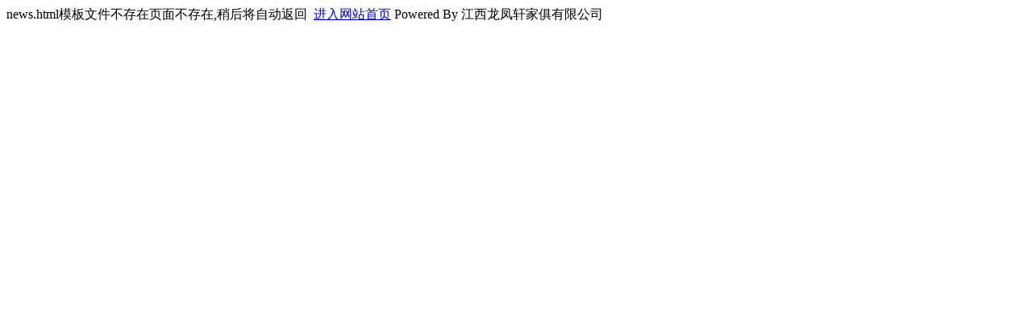

--- FILE ---
content_type: text/html
request_url: http://lfxhm.com/content/?250.html
body_size: 398
content:
news.htmlģ���ļ�������ҳ�治����,�Ժ��Զ�����<script language="javascript">setTimeout("goLastPage()",3000);function goLastPage(){history.go(-1);}</script>&nbsp;&nbsp;<a href='/' target='_self'>������վ��ҳ</a> Powered By �����������Ҿ����޹�˾